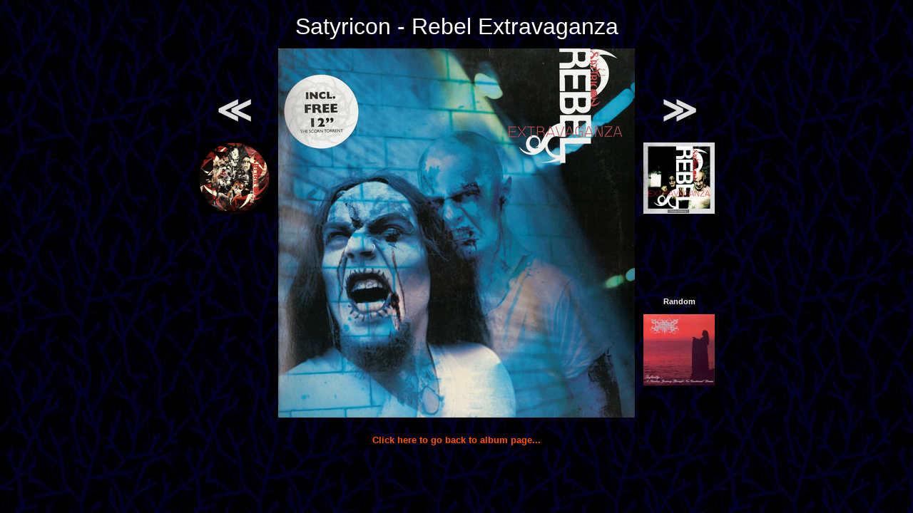

--- FILE ---
content_type: text/html; charset=UTF-8
request_url: https://zenial.nl/scripts/pic.php?cd=rebelext&v=3&info
body_size: 412
content:
<!DOCTYPE HTML>
<html>
  <head>
    <title>Lost Souls Domain cover viewer</title>
    <link rel="StyleSheet" href="../style.css" type="text/css" />
    <style>a:hover { text-decoration: none }</style>
  </head>
  <body text="#4040ff" vlink="#6060ff" link="#8080ff" background="../backgrn2.jpg">
    <table align="center" cellspacing="10">
    <tr align="center">
      <td colspan="3"><font size=6 color=#ffffff>Satyricon - Rebel Extravaganza</font>
    <tr align="center">
      <td><a href="pic.php?cd=rebelext2"><font size=8>&NestedLessLess;</font><br><br><img src="../pic/rebelext2.jpg" width="100"></a>
      <td rowspan="2"><img src="https://s3.eu-central-1.amazonaws.com/zenial/rebelext3.jpg" alt="Satyricon - Rebel Extravaganza">
      <td><a href="pic.php?cd=rebelext4"><font size=8>&NestedGreaterGreater;</font><br><br><img src="../pic/rebelext4.jpg" width="100"></a>
    <tr align="center">
      <td><td><b>Random</b><br><br><a href="pic.php?cd=infinity"><img src="../pic/infinity.jpg" width="100"></a>
  </table>
  <p align="center">
  <a class="comp" href="../txt/rebelext.htm">Click here to go back to album page...</a>
  </p>
  </body>
</html>